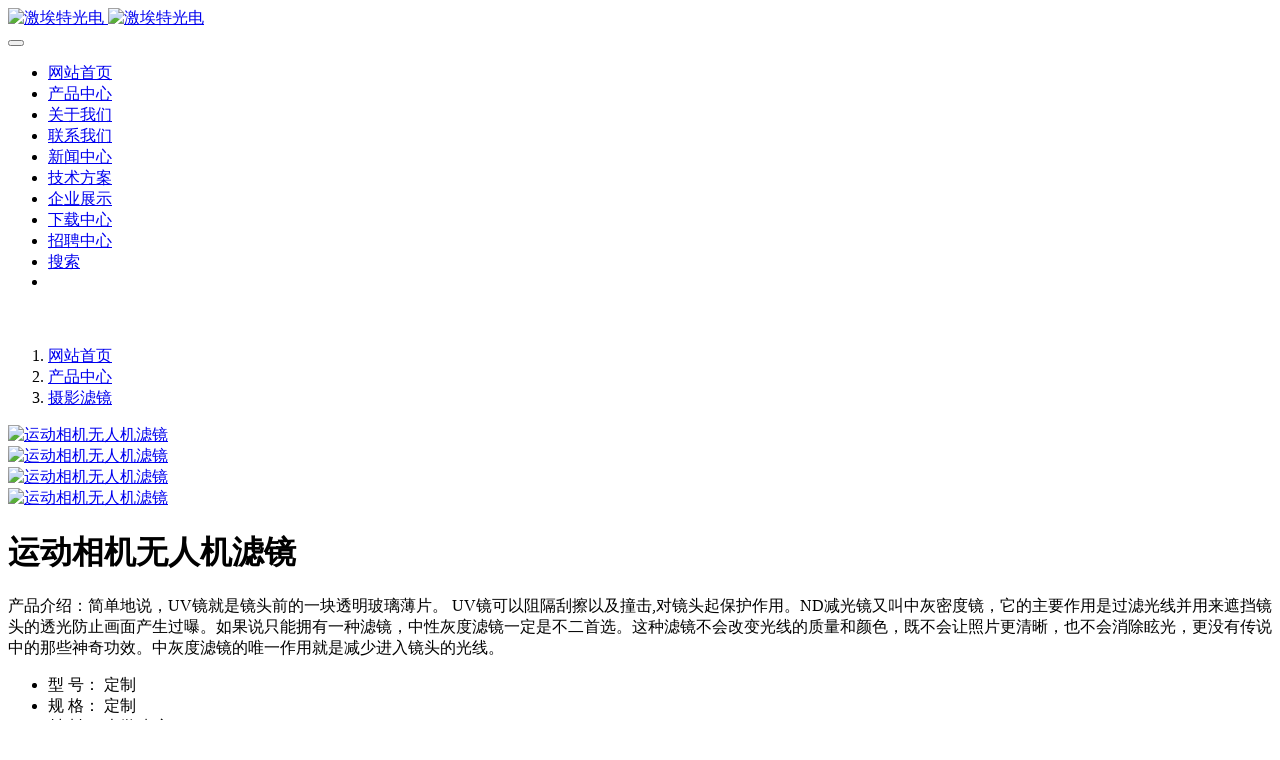

--- FILE ---
content_type: text/html;charset=UTF-8
request_url: https://www.giaitech.com/product/437.html
body_size: 8228
content:
<!DOCTYPE HTML>
<html class="oxh met-web">
<head>
<meta charset="utf-8">
<meta name="renderer" content="webkit">
<meta http-equiv="X-UA-Compatible" content="IE=edge,chrome=1">
<meta name="viewport" content="width=device-width,initial-scale=1.0,maximum-scale=1.0,minimum-scale=1.0,user-scalable=0,minimal-ui">
<meta name="format-detection" content="telephone=no">
<title>运动相机无人机滤镜-激埃特光电</title>
<meta name="description" content="产品介绍：简单地说，UV镜就是镜头前的一块透明玻璃薄片。 UV镜可以阻隔刮擦以及撞击,对镜头起保护作用。ND减光镜又叫中灰密度镜，它的主要作用是过滤光线并用来遮挡镜头的透光防止画面产生过曝。如果说只能拥有一种滤镜，中性灰度滤镜一定是不二首选。这种滤镜不会改变光线的质量和颜色，既不会让照片更清晰，也不会消除眩光，更没有传说中的那些神奇功效。中灰度滤镜的唯一作用就是减少进入镜头的光线。">
<meta name="keywords" content="衰减片,减光镜,保护镜">
<meta name="generator" content="MetInfo V8.0" data-variable="../|cn||mui188|3|363|437" data-user_name="">
<link href="../favicon.ico?1701676395" rel="shortcut icon" type="image/x-icon">
<link rel="stylesheet" type="text/css" href="../public/third-party/web/basic.css?1733789143">
<link rel="stylesheet" type="text/css" href="../public/web/css/metinfo.css?1733789143">
<link rel="stylesheet" type="text/css" href="../templates/mui188/cache/showproduct_cn.css?1761964373">
<meta name="shenma-site-verification" content="9724a60137e35d2ed45dc6002a998b4d_1733724433">
<meta name="baidu-site-verification" content="codeva-HNAkPafAHI" />
<meta name="360-site-verification" content="bc359def8c27ec158ae7356a3f54ced0" />
    <head>
    <meta http-equiv="Content-Type" content="text/html;charset=gb2312" />
    <meta name="sogou_site_verification" content="g58crBujLn" />
    </head>
<link rel="canonical" href="https://www.giaitech.com/product/437.html">
<style>
body{
    background-color:#ffffff !important;font-family: !important;}
h1,h2,h3,h4,h5,h6{font-family: !important;}
</style>
<script>(function(){var t=navigator.userAgent;(t.indexOf("rv:11")>=0||t.indexOf("MSIE 10")>=0)&&document.write("<script src=\"../public/third-party/html5shiv/html5shiv.min.js\"><\/script>")})();</script>
</head>
<!--[if lte IE 9]>
<div class="text-xs-center m-b-0 bg-blue-grey-100 alert">
    <button type="button" class="close" aria-label="Close" data-dismiss="alert">
        <span aria-hidden="true">×</span>
    </button>
    你正在使用一个过时的浏览器。请升级你的浏览器，以提高您的体验。</div>
<![endif]-->
<body >
          <body class="met-navfixed">
  <header class='met-head navbar-fixed-top' m-id='1' m-type="head_nav">
    <nav class="navbar navbar-default box-shadow-none head_nav_met_16_6_1">
        <div class="container">
            <div class="row">
                <h1 hidden>激埃特光电</h1>
                <div class="navbar-header pull-xs-left">
                    <a href="../" class="met-logo vertical-align block pull-xs-left p-y-5" title="激埃特光电">
                        <div class="vertical-align-middle">
                            <img src="../upload/202205/1652433968.png" alt="激埃特光电" class="hidden-sm-down">
                            <img src="../upload/202205/1652433968.png" alt="激埃特光电" class="hidden-md-up">
                        </div>
                    </a>
                </div>
                <button type="button" class="navbar-toggler hamburger hamburger-close collapsed p-x-5 met-nav-toggler" data-target="#met-nav-collapse" data-toggle="collapse">
                    <span class="sr-only"></span>
                    <span class="hamburger-bar"></span>
                </button>
<!-- 会员注册登录 -->
      <!-- 会员注册登录 -->

                <div class="collapse navbar-collapse navbar-collapse-toolbar pull-md-right p-0" id="met-nav-collapse">
                    <ul class="nav navbar-nav navlist">
                        <li class='nav-item'>
                            <a href="../" title="网站首页" class="nav-link
                                                          ">网站首页</a>
                        </li>
                                                                          <li class='nav-item m-l-15'>
                            <a href="../product/" title="产品中心" class="nav-link active" target='_self'>  <span style=''>产品中心</span></a>
                        </li>
                                                                                                  <li class='nav-item m-l-15'>
                            <a href="../about/" title="关于我们" class="nav-link " target='_self'>  <span style=''>关于我们</span></a>
                        </li>
                                                                                                  <li class='nav-item m-l-15'>
                            <a href="../contact/" title="联系我们" class="nav-link " target='_self'>  <span style=''>联系我们</span></a>
                        </li>
                                                                                                  <li class='nav-item m-l-15'>
                            <a href="../news/" title="新闻中心" class="nav-link " target='_self'>  <span style=''>新闻中心</span></a>
                        </li>
                                                                                                  <li class='nav-item m-l-15'>
                            <a href="../tech/" title="技术方案" class="nav-link " target='_self'>  <span style=''>技术方案</span></a>
                        </li>
                                                                                                  <li class='nav-item m-l-15'>
                            <a href="../img/" title="企业展示" class="nav-link " target='_blank'>  <span style=''>企业展示</span></a>
                        </li>
                                                                                                  <li class='nav-item m-l-15'>
                            <a href="../download/" title="下载中心" class="nav-link " target='_self'>  <span style=''>下载中心</span></a>
                        </li>
                                                                                                  <li class='nav-item m-l-15'>
                            <a href="../job/" title="招聘中心" class="nav-link " target='_self'>  <span style=''>招聘中心</span></a>
                        </li>
                                                                                                  <li class='nav-item m-l-15'>
                            <a href="../search/" title="搜索" class="nav-link " target='_self'>  <span style=''>搜索</span></a>
                        </li>
                                                <!--简繁体切换-->
                                          <!--简繁体切换-->
                    <!--多语言-->
                                                                                  <!--多语言-->
                         <li class="nav-item "><span class="nav-link"></span></li>
                    </ul>
                </div>
            </div>
        </div>
    </nav>
</header>

            <div class="banner_met_16_5_2 page-bg clearfix" m-id='2' m-type='banner'>
        <div class="slick-slide">
        <img class="cover-image" src="../upload/202203/1647477593.jpg" srcset='../upload/thumb_src/x_767/1647477593.jpg 767w,../upload/202203/1647477593.jpg' sizes="(max-width: 767px) 767px" alt="" data-height='500|0|0' data-thumb="../upload/thumb_src/60_30/1647477593.jpg">
        <div class="banner-text" data-position="p-4|p-4" met-imgmask>
                          <div class='container'>
                <div class='banner-text-con'>
                    <div class="text-con">
                        <h4 class="animation-slide-top font-weight-500 m-t-0   " style="color:;font-size:px;"></h4>
                                                  <p class="animation-slide-bottom m-b-0   " style='color:;font-size:px;'></p>
                                              </div>
                                      </div>
            </div>
        </div>
    </div>
    </div>



          <!-- 标准模式 -->
<main class="product_list_detail_met_28_2_26 page met-showproduct pagetype1" m-id='26'>
    <div class="container">
        <div class="row   right">
                      <div>
                <div class="met-showproduct-head page-content block-bg">
                                  <ol class="breadcrumb m-b-0 subcolumn-crumbs">
                    <li class='breadcrumb-item'>
                        <a href="../" title="网站首页" class='icon wb-home'>网站首页</a>
                    </li>
                                                                          <li class='breadcrumb-item'>
                            <a href="../product/" title="产品中心" class=''>产品中心</a>
                        </li>
                                                                                      <li class='breadcrumb-item'>
                            <a href="../product/list-363.html" title="摄影滤镜" class=''>摄影滤镜</a>
                        </li>
                                                                                                  </ol>
                                    <div class="container">
                        <div class="row">
                            <div class="col-lg-7">
                                                                                <div class='met-showproduct-list fngallery cover text-xs-center  slick-dotted' id='met-imgs-slick' m-id='noset' m-type="displayimgs">
                                        <!--fngallery：启用lightGallery插件的类名-->
                                                                                        <div class='slick-slide'>
                                            <a href='../upload/202303/watermark/1678264339.jpg' data-size='800x800' data-med='../upload/202303/watermark/1678264339.jpg' data-med-size='800x800' class='lg-item-box' data-src='../upload/202303/watermark/1678264339.jpg' data-exthumbimage="../upload/thumb_src/60_60/1678264339.jpg" data-sub-html='运动相机无人机滤镜'>
                                                <!--类名lg-item-box之前为initPhotoSwipeFromDOM插件所用参数；之后为lightGallery插件所用参数，lg-item-box：lightGallery插件对应的类名-->
                                                <img
                                                  src                                                ="../upload/thumb_src/600_600/1678264339.jpg" class='img-fluid' alt='运动相机无人机滤镜' />
                                            </a>
                                        </div>
                                                                                <div class='slick-slide'>
                                            <a href='../upload/202303/watermark/1678261124.jpg' data-size='800x800' data-med='../upload/202303/watermark/1678261124.jpg' data-med-size='800x800' class='lg-item-box' data-src='../upload/202303/watermark/1678261124.jpg' data-exthumbimage="../upload/thumb_src/60_60/1678261124.jpg" data-sub-html='运动相机无人机滤镜'>
                                                <!--类名lg-item-box之前为initPhotoSwipeFromDOM插件所用参数；之后为lightGallery插件所用参数，lg-item-box：lightGallery插件对应的类名-->
                                                <img
                                                  data-lazy                                                ="../upload/thumb_src/600_600/1678261124.jpg" class='img-fluid' alt='运动相机无人机滤镜' />
                                            </a>
                                        </div>
                                                                                <div class='slick-slide'>
                                            <a href='../upload/202303/watermark/1678261121.jpg' data-size='800x800' data-med='../upload/202303/watermark/1678261121.jpg' data-med-size='800x800' class='lg-item-box' data-src='../upload/202303/watermark/1678261121.jpg' data-exthumbimage="../upload/thumb_src/60_60/1678261121.jpg" data-sub-html='运动相机无人机滤镜'>
                                                <!--类名lg-item-box之前为initPhotoSwipeFromDOM插件所用参数；之后为lightGallery插件所用参数，lg-item-box：lightGallery插件对应的类名-->
                                                <img
                                                  data-lazy                                                ="../upload/thumb_src/600_600/1678261121.jpg" class='img-fluid' alt='运动相机无人机滤镜' />
                                            </a>
                                        </div>
                                                                                <div class='slick-slide'>
                                            <a href='../upload/202303/watermark/1678260700.jpg' data-size='800x800' data-med='../upload/202303/watermark/1678260700.jpg' data-med-size='800x800' class='lg-item-box' data-src='../upload/202303/watermark/1678260700.jpg' data-exthumbimage="../upload/thumb_src/60_60/1678260700.jpg" data-sub-html='运动相机无人机滤镜'>
                                                <!--类名lg-item-box之前为initPhotoSwipeFromDOM插件所用参数；之后为lightGallery插件所用参数，lg-item-box：lightGallery插件对应的类名-->
                                                <img
                                                  data-lazy                                                ="../upload/thumb_src/600_600/1678260700.jpg" class='img-fluid' alt='运动相机无人机滤镜' />
                                            </a>
                                        </div>
                                                                            </div>
                            </div>
                            <div class="col-lg-5">
                                    <div class="product-intro">
                                        <h1 class='m-t-0 font-size-24'>运动相机无人机滤镜</h1>
                                                                                  <p class='description'>产品介绍：简单地说，UV镜就是镜头前的一块透明玻璃薄片。 UV镜可以阻隔刮擦以及撞击,对镜头起保护作用。ND减光镜又叫中灰密度镜，它的主要作用是过滤光线并用来遮挡镜头的透光防止画面产生过曝。如果说只能拥有一种滤镜，中性灰度滤镜一定是不二首选。这种滤镜不会改变光线的质量和颜色，既不会让照片更清晰，也不会消除眩光，更没有传说中的那些神奇功效。中灰度滤镜的唯一作用就是减少进入镜头的光线。</p>
                                                                                                                          <ul class="product-para paralist blocks-100 blocks-sm-2 blocks-md-3 blocks-lg-2 m-x-0 p-y-5">
                                                                                                    <li class="p-x-0 p-r-15">
                                                    <span>型 号：</span>
                                                    定制                                                </li>
                                                                                            <li class="p-x-0 p-r-15">
                                                    <span>规 格：</span>
                                                    定制                                                </li>
                                                                                            <li class="p-x-0 p-r-15">
                                                    <span>材 料：</span>
                                                    光学玻璃                                                </li>
                                                                                    </ul>
                                                                                                                          <div class="more_btn">
                                                                                                                                                                                          <div class=" allstyle allstyle_third inline-block">
                                                    <a href="https://www.giaitech.com/contact/" class="consult" target="_blank">产品咨询</a>
                                                </div>
                                                                                    </div>
                                        <div id="fade" class="black_overlay"></div>
                                        <div class="white_content">
                                            <div class="colse">
                                                <span>关闭</span>
                                            </div>
                                            <div class="tipone tip">产品咨询</div>
                                            <div class="tip tiptwo">客服热线：0755-89936779</div>
                                            <section class="met-feedback animsition">
                                                                                            </section>
                                        </div>
                                                                              </div>
                            </div>
                        </div>
                    </div>
                </div>
                <div class="met-showproduct-body page-content">
                    <div class="container">
                        <div class="row">
                                          <!-- 内容选项卡 -->
                            <div class="col-lg-12">
                                                                <div class="row">
                                    <div class="panel panel-body m-b-0 product-detail" boxmh-mh >
                                        <ul class="nav nav-tabs nav-tabs-line m-b-20 met-showproduct-navtabs">
                                                                                                <li class="nav-item">
                                                <a
                                                class='nav-link
                                                                                                  active
                                                                                                ' data-toggle="tab" href="#product-content0" data-get="product-details">详细信息</a>
                                            </li>
                                                                                    </ul>
                                        <article class="tab-content">
                                                    
                                            <section class="tab-pane met-editor clearfix animation-fade
                                                                                                  active
                                                                                                " id="product-content0">
                                                <h3><span style="font-family: 微软雅黑, MicrosoftYaHei; color: rgb(63, 63, 63)">产品介绍：</span></h3><p style="line-height: 2em;"><span style="font-family: 微软雅黑, MicrosoftYaHei; color: rgb(127, 127, 127)">简单地说，UV镜就是镜头前的一块透明玻璃薄片。 UV镜可以阻隔刮擦以及撞击,对镜头起保护作用。</span></p><p style="line-height: 2em;"><span style="font-family: 微软雅黑, MicrosoftYaHei; color: rgb(127, 127, 127)">ND减光镜又叫中灰密度镜，它的主要作用是过滤光线并用来遮挡镜头的透光防止画面产生过曝。如果说只能拥有一种滤镜，中性灰度滤镜一定是不二首选。这种滤镜不会改变光线的质量和颜色，既不会让照片更清晰，也不会消除眩光，更没有传说中的那些神奇功效。中灰度滤镜的唯一作用就是减少进入镜头的光线。因为进入镜头的光线少了，所以我们必须要减缓快门速度，才能达到准确的曝光。使用中灰度滤镜拍照时，无人机必须要悬停在空中，否则拍出来的照片就有可能是模糊的。</span></p><p style="line-height: 2em;"><br/></p><h3 style="line-height: normal;"><span style="font-family: 微软雅黑, MicrosoftYaHei; text-align: center; color: rgb(63, 63, 63)">透过率波长特性（<span style="background-color: rgb(255, 255, 255);">参考数据</span>）&nbsp; ：&nbsp; &nbsp; &nbsp; &nbsp; &nbsp; &nbsp; &nbsp; &nbsp; &nbsp; &nbsp; &nbsp; &nbsp; &nbsp; &nbsp; &nbsp; &nbsp; &nbsp; &nbsp; &nbsp; &nbsp; &nbsp; &nbsp; &nbsp; &nbsp; &nbsp; &nbsp; &nbsp; &nbsp; &nbsp; &nbsp; &nbsp; &nbsp; &nbsp; &nbsp; &nbsp; &nbsp; &nbsp; &nbsp; &nbsp; &nbsp; &nbsp; &nbsp; &nbsp; &nbsp; &nbsp; &nbsp; &nbsp;</span></h3><h3 style="text-align: left; line-height: 2em;"><span style="font-family: 微软雅黑, MicrosoftYaHei; text-align: center"><img src="../upload/202303/watermark/1678260984151154.jpg" title="减光镜光谱" data-width="896" data-height="775" alt="减光镜光谱" width="658" height="569" style="float: left;" /><span style="font-family: Verdana, Arial, Tahoma; font-size: 20px; letter-spacing: 5px; background-color: rgb(255, 255, 255)">&nbsp; &nbsp; &nbsp; &nbsp; </span></span><span style="font-family: 微软雅黑, MicrosoftYaHei; text-align: center; color: rgb(63, 63, 63)">产品属性：</span></h3><p style="box-sizing: inherit; margin-top: 0px; margin-bottom: 0.8em; max-width: 100%; color: rgb(42, 51, 60); line-height: 3em;"><span style="box-sizing: inherit; max-width: 100%; font-family: Verdana, Arial, Tahoma; font-size: 20px; letter-spacing: 5px; color: rgb(0, 112, 192)">&nbsp; &nbsp; &nbsp; &nbsp; •</span><span style="color: rgb(127, 127, 127); font-family: 微软雅黑, MicrosoftYaHei; font-size: 18px">材质：光学级玻璃</span></p><p style="box-sizing: inherit; margin-top: 0px; margin-bottom: 0.8em; max-width: 100%; color: rgb(42, 51, 60); line-height: 3em;"><span style="color: rgb(127, 127, 127); font-family: 微软雅黑, MicrosoftYaHei; font-size: 18px"><span style="box-sizing: inherit; max-width: 100%; font-family: Verdana, Arial, Tahoma; font-size: 20px; letter-spacing: 5px; color: rgb(0, 112, 192)">&nbsp; &nbsp; &nbsp; &nbsp; •</span><span style="color: rgb(127, 127, 127); font-family: 微软雅黑, MicrosoftYaHei; font-size: 18px">ND衰减范围：OD0.1~OD5</span></span></p><p style="box-sizing: inherit; margin-top: 0px; margin-bottom: 0.8em; max-width: 100%; color: rgb(42, 51, 60); line-height: 3em;"><span style="color: rgb(127, 127, 127); font-family: 微软雅黑, MicrosoftYaHei; font-size: 18px"><span style="box-sizing: inherit; max-width: 100%; font-family: Verdana, Arial, Tahoma; font-size: 20px; letter-spacing: 5px; color: rgb(0, 112, 192)">&nbsp; &nbsp; &nbsp; &nbsp; •</span><span style="color: rgb(127, 127, 127); font-family: 微软雅黑, MicrosoftYaHei; font-size: 18px; background-color: rgb(255, 255, 255)">尺寸：定制</span></span></p><p style="box-sizing: inherit; margin-top: 0px; margin-bottom: 0.8em; max-width: 100%; color: rgb(42, 51, 60); line-height: 3em;"><span style="color: rgb(127, 127, 127); font-family: 微软雅黑, MicrosoftYaHei; font-size: 18px; background-color: rgb(255, 255, 255)">&nbsp; &nbsp; &nbsp; &nbsp; &nbsp; &nbsp; &nbsp; &nbsp; &nbsp; <span style="box-sizing: inherit; max-width: 100%; font-family: Verdana, Arial, Tahoma; font-size: 20px; letter-spacing: 5px; color: rgb(0, 112, 192)">•</span><span style="color: rgb(127, 127, 127); font-family: 微软雅黑, MicrosoftYaHei; font-size: 18px; background-color: rgb(255, 255, 255)">波段范围: 400nm~700nm</span></span></p><p style="box-sizing: inherit; margin-top: 0px; margin-bottom: 0.8em; max-width: 100%; color: rgb(42, 51, 60); line-height: 3em;"><span style="color: rgb(127, 127, 127); font-family: 微软雅黑, MicrosoftYaHei; font-size: 18px; background-color: rgb(255, 255, 255)">&nbsp; &nbsp; &nbsp; &nbsp; &nbsp; &nbsp; &nbsp; &nbsp;</span></p><p style="box-sizing: inherit; margin-top: 0px; margin-bottom: 0.8em; max-width: 100%; color: rgb(42, 51, 60); line-height: 3em;"><span style="color: rgb(127, 127, 127); font-family: 微软雅黑, MicrosoftYaHei; font-size: 18px; background-color: rgb(255, 255, 255)">&nbsp; &nbsp;</span></p><p style="box-sizing: inherit; margin-top: 0px; margin-bottom: 0.8em; max-width: 100%; color: rgb(42, 51, 60); line-height: 3em;"><span style="color: rgb(0, 112, 192); font-family: Verdana, Arial, Tahoma; font-size: 20px; letter-spacing: 5px"> </span></p><p style="box-sizing: inherit; margin-top: 0px; margin-bottom: 0.8em; max-width: 100%; color: rgb(42, 51, 60); line-height: 3em;"><span style="color: rgb(0, 112, 192); font-family: Verdana, Arial, Tahoma; font-size: 20px; letter-spacing: 5px">&nbsp; &nbsp; &nbsp; </span><br/></p><h3 style="white-space: normal; text-align: left;"><span style="font-family: 微软雅黑, MicrosoftYaHei; text-align: center; color: rgb(63, 63, 63)"><br/></span></h3><h3 style="white-space: normal; text-align: left;"><span style="font-family: 微软雅黑, MicrosoftYaHei; text-align: center; color: rgb(63, 63, 63)"><br/></span></h3><h3 style="white-space: normal; text-align: left;"><span style="font-family: 微软雅黑, MicrosoftYaHei; text-align: center; color: rgb(63, 63, 63)"><br/></span></h3><h3 style="white-space: normal; text-align: left;"><span style="font-family: 微软雅黑, MicrosoftYaHei; text-align: center; color: rgb(63, 63, 63)">产品应用领域&nbsp; ：&nbsp; </span></h3><p style="text-align: left;"><span style="font-family: 微软雅黑, MicrosoftYaHei; text-align: center"></span><span style="color: rgb(127, 127, 127); background-color: rgb(255, 255, 255); font-family: 微软雅黑, MicrosoftYaHei">产品广泛应用于摄影滤镜、运动相机、<span style="color: rgb(127, 127, 127); font-family: 微软雅黑, MicrosoftYaHei; background-color: rgb(255, 255, 255);">监控摄像头、</span>无人机等设备。</span></p><p><br/></p><p><span style="font-family: 微软雅黑, MicrosoftYaHei; text-align: center; color: rgb(63, 63, 63)"><br/></span></p><h3 style="white-space: normal;"><span style="font-family: 微软雅黑, MicrosoftYaHei; text-align: center; color: rgb(63, 63, 63)">应用案例 ：</span></h3><p><span style="font-family: 微软雅黑, MicrosoftYaHei; text-align: center; color: rgb(63, 63, 63)"><br/></span></p><table width="100%"><tbody><tr class="firstRow"><td valign="top" align="center" style="background-color: rgb(255, 255, 255); border-color: rgb(255, 255, 255);" width="341"><h4 style="text-align:center;"><img src="../upload/202303/watermark/1678261336135224.jpg" data-width="320" data-height="417" title="无人机滤镜" alt="无人机滤镜" /></h4><p><span style="color:#7f7f7f">无人机滤镜</span></p></td><td valign="top" align="center" style="border-color: rgb(255, 255, 255);" width="341"><h4 style="text-align:center;"><img src="../upload/202303/watermark/1678261373702729.jpg" data-width="320" data-height="417" title="便携相机滤镜" alt="便携相机滤镜" /></h4><p style="text-align: center;"><span style="color:#7f7f7f">便携相机滤镜</span></p></td><td valign="top" align="center" style="border-color: rgb(255, 255, 255);" width="342"><h4 style="text-align:center;"><img src="../upload/202303/watermark/1678261399660126.jpg" data-width="320" data-height="417" title="运动相机滤镜" alt="运动相机滤镜" /></h4><h4><span style="background-color: rgb(252, 252, 252);"></span></h4><p style="text-align: -webkit-center; white-space: normal;"><span style="color:#7f7f7f">运动相机滤镜</span></p></td></tr></tbody></table><p><br/></p>                                            </section>
                                                                                                                                          <div class="tag">
                                                    <span></span>
                                                                                                            </div>
                                                                                    </article>
                                    </div>
                                </div>
                            </div>
            <!-- 内容选项卡 -->
                                                            <div class="comeback-btn">
                                    <a href="../product/list-363.html">返回列表</a>
                                </div>
                                                                      <!-- 产品侧栏 -->
                            <div class="col-lg-12">
                                <div class="row no-space">
                                    <div class=" product-hot">
                                            <h3 class="margin-bottom-30 font-size-28 font-weight-300">为您推荐</h2>
                                            <ul class=" blocks-2 blocks-sm- blocks-md-4 blocks-xlg- mob-masonry" data-scale='1' data-scale='600x600'>
                                                                                                                                          <li>
                                                    <a href="../product/515.html" target="_blank" class="img" title="荧光成像SP600短波通滤光片" target=_self>
                                                        <img src="../upload/thumb_src/600_600/1768294494.jpg" data-original="../upload/thumb_src/600_600/1768294494.jpg" class="cover-image" alt="荧光成像SP600短波通滤光片">
                                                    </a>
                                                    <a href="../product/515.html" target="_blank" class="txt" title="荧光成像SP600短波通滤光片" target=_self>  <span style=''>荧光成像SP600短波通滤光片</span></a>
                                                    <p></p>
                                                </li>
                                                                                            <li>
                                                    <a href="../product/20.html" target="_blank" class="img" title="显微成像SP460+AR短波通滤光片" target=_self>
                                                        <img src="../upload/thumb_src/600_600/1767923895.jpg" data-original="../upload/thumb_src/600_600/1767923895.jpg" class="cover-image" alt="显微成像SP460+AR短波通滤光片">
                                                    </a>
                                                    <a href="../product/20.html" target="_blank" class="txt" title="显微成像SP460+AR短波通滤光片" target=_self>  <span style=''>显微成像SP460+AR短波通滤光片</span></a>
                                                    <p></p>
                                                </li>
                                                                                            <li>
                                                    <a href="../product/514.html" target="_blank" class="img" title="红光增强BP635带通滤光片" target=_self>
                                                        <img src="../upload/thumb_src/600_600/1767594446.jpg" data-original="../upload/thumb_src/600_600/1767594446.jpg" class="cover-image" alt="红光增强BP635带通滤光片">
                                                    </a>
                                                    <a href="../product/514.html" target="_blank" class="txt" title="红光增强BP635带通滤光片" target=_self>  <span style=''>红光增强BP635带通滤光片</span></a>
                                                    <p></p>
                                                </li>
                                                                                            <li>
                                                    <a href="../product/513.html" target="_blank" class="img" title="水质分析BP450+AR带通滤光片" target=_self>
                                                        <img src="../upload/thumb_src/600_600/1767082498.jpg" data-original="../upload/thumb_src/600_600/1767082498.jpg" class="cover-image" alt="水质分析BP450+AR带通滤光片">
                                                    </a>
                                                    <a href="../product/513.html" target="_blank" class="txt" title="水质分析BP450+AR带通滤光片" target=_self>  <span style=''>水质分析BP450+AR带通滤光片</span></a>
                                                    <p></p>
                                                </li>
                                                                                                                                    </ul>

                                    </div>
                                </div>
                            </div>
            <!-- 产品侧栏 -->
                        
                        </div>
                    </div>
                </div>
            </div>
                        </div>
    </div>
</main>
<!-- 标准模式 -->

        <footer class="footer_area foot_info_met_28_3_8   hasbottom" m-id="8">
  <div class="footer_widget_area">
    <div class="container">
      <div class="row">
        <div class="col-md-4 col-xs-12 item">
          <aside class="f_widget about_widget">
                                          <div class="desc">激埃特光电作为国内优质的滤光片厂家，我们以质量优先、顾客至上、优质服务、诚信为己任，以坚持协调、务实、开拓、创新核心价值观，致力服务于每一位客户，提供卓越的产品和体验。</div>
                        <ul>
                                <li>
                  <!-- 微信 -->
                  <a id="met-weixin" data-plugin="webuiPopover" data-trigger="hover" data-animation="pop" data-placement='top' data-width='155' data-padding='0' data-content="<div class='text-xs-center'>
                                    <img src='../upload/201903/1553218960.jpg' alt='激埃特光电' width='150' height='150' id='met-weixin-img'></div>
                                ">
                    <i class="fa fa-weixin"></i>
                  </a>
                </li>
                                                              <li>
                  <!-- 微博 -->
                  <a href="https://weibo.com/giaitech" rel="nofollow" target="_blank"><i class="fa fa-weibo"></i></a>
                </li>
                                              <li>
                  <!-- 邮箱 -->
                  <a href="mailto:giai@giaitech.com">
                    <i class="fa fa-envelope"></i>
                  </a>
                </li>
                                                                          </ul>
          </aside>
        </div>
        <div class="col-md-4 item col-xs-12">
          <aside class="f_widget service_widget">
            <div class="f_title">
              <h3>产品应用</h3>
            </div>
            <ul>
                              <li><a href="../product/list-382.html" title="生化医疗滤光片">
                      <span style=''>生化医疗滤光片</span>                                        </a></li>
                              <li><a href="../product/list-360.html" title="美容仪滤光片">
                      <span style=''>美容仪滤光片</span>                                        </a></li>
                          </ul>
          </aside>
        </div>
        <div class="col-md-4 col-xs-12 item">
          <aside class="f_widget info_widget">
            <div class="f_title">
              <h3>联系我们</h3>
            </div>
            <div class="contact_details">
                                <p>地址：深圳市龙岗区宝龙工业城深长岗科技园C栋2楼</p>
                                              <p>邮箱：zxb@giaitech.com</p>
                                              <p>电话：0755-84536483</p>
                                              <p>邮编：518116</p>
                          </div>
          </aside>
        </div>
      </div>
    </div>
  </div>
                  <div class="footer_copy_right">
    <div class="container">
      <div class="met_lang_all">
        <!-- 语言 -->
                                <!-- 简繁体 -->
            </div>
    <p>
                ©2008-2025 深圳市激埃特光电有限公司 版权所有                      <p>深圳市龙岗区宝龙工业城锦龙一路深长岗科技园C栋二楼 邮编：518116</p>
                              <p>GiAi激埃特光电滤光片厂家专业为您提供高质量滤光镜产品，包括诸多光学滤波片：窄带滤光片、红外滤光片、反射镜、带通滤光片、长波通滤光片/短波通滤光片、棱镜、透镜、摄影滤镜等光学镜片产品定制加工。</p>                      <div class="imgmin">
          <p><a href="https://www.giaitech.com/sitemap.xml" target="_self" title="网站地图">网站地图</a></p><p><a href="https://beian.miit.gov.cn" target="_blank" title="工信部" textvalue="粤ICP备08121252号-2">粤ICP备08121252号-2</a></p>        </div>
          </p>
    <div class="powered_by_metinfo"></div>
  </div>
  </div>
</footer>
      <div class="foot_info_met_28_3_8_bottom text-xs-center   "   m-type="menu"
   data-bgs="|#2873ef|1" data-ifbotc="" m-id='8' m-type='nocontent'>
<div class="main">
                      <div style="background-color: ;">
        <a href="tel:../18138280890" class="item"    style="color: ;">
  <i class="icon fa-phone"></i>
  <span>电话咨询</span>
  </a>
</div>
      <div style="background-color: ;">
        <a href="mailto:../duanpeng@giaitech.com" class="item"    style="color: ;">
  <i class="icon fa-envelope"></i>
  <span>邮件咨询</span>
  </a>
</div>
      <div style="background-color: ;">
        <a href="weixin://duannnaa" class="item"    style="color: ;">
  <i class="icon fa-weixin"></i>
  <span>微信沟通</span>
  </a>
</div>
</div>
</div>
<input type="hidden" name="met_lazyloadbg" value="../upload/201808/1535417396.gif">
<textarea name="met_product_video" data-playinfo="0|0|0|0" hidden></textarea>
<script src="../cache/lang_json_cn.js?1755591697"></script>
<script src="../public/third-party/web/basic.js?1733789143"></script>
<script src="../public/web/js/metinfo.js?1733789143" data-js_url="../templates/mui188/cache/showproduct_cn.js?1761964373" id="met-page-js"></script>
<script type="text/javascript" src="https://www.giaitech.com/app/app/met_stat/web/templates/js/met_stat.js"></script><script type="text/javascript" src="https://www.giaitech.com/app/app/met_stat/web/templates/js/met_stat.js"></script>
</body>
</html>